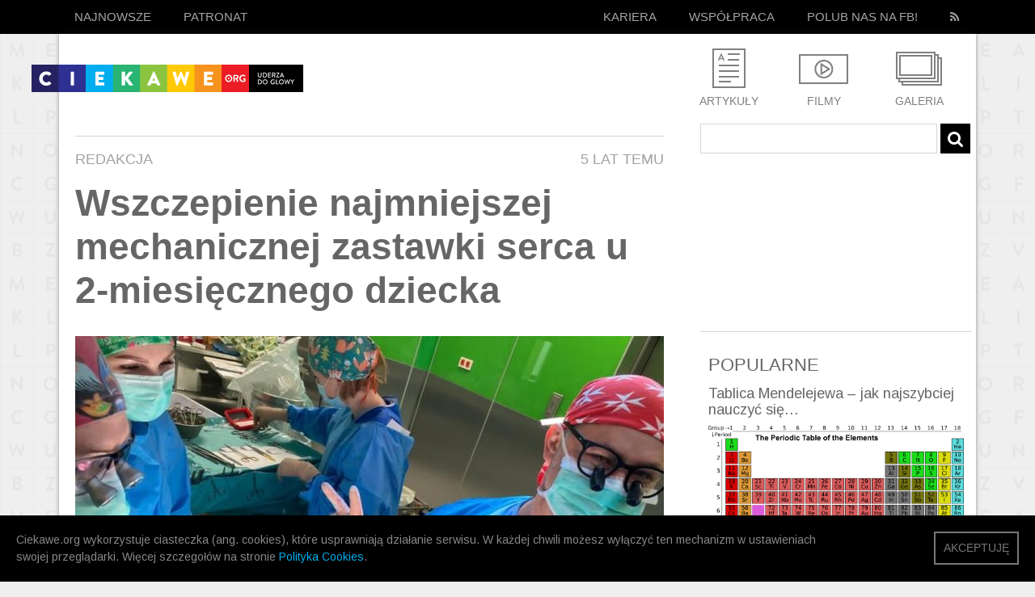

--- FILE ---
content_type: text/html; charset=UTF-8
request_url: https://ciekawe.org/2021/04/14/wszczepienie-najmniejszej-mechanicznej-zastawki-serca-u-2-miesiecznego-dziecka/
body_size: 17798
content:
<!DOCTYPE html>
<html xmlns="http://www.w3.org/1999/xhtml" lang="en-US" xmlns:fb="http://www.facebook.com/2008/fbml">
  <head>
<meta property="fb:pages" content="609569632487971" />
    <title>Wszczepienie najmniejszej mechanicznej zastawki serca u 2-miesięcznego dziecka - ciekawe.org - ciekawe.org</title>
    <meta name="viewport" content="width=device-width, initial-scale=1.0">
    <meta name="description" content="Ciekawe.org to serwis popularnonaukowy. Staramy się szerzyć wiedzę w sposób zabawny i przystępny. Stawiamy na inteligentną, wartościową rozrywkę. Tu nie grozi Wam nuda, tu wiedza może uderzyć do głowy! Zapraszamy!">
    <meta charset="utf-8" />
    <meta property="fb:app_id" content="750097218407390" />  
    <meta property="fb:admins" content="839497467" />
	  
	  <meta name='mylead-verification' content='14444a4ea1b1602dada8069d1f5675f7' />

<!-- Facebook Pixel Code -->
<script>
  !function(f,b,e,v,n,t,s)
  {if(f.fbq)return;n=f.fbq=function(){n.callMethod?
  n.callMethod.apply(n,arguments):n.queue.push(arguments)};
  if(!f._fbq)f._fbq=n;n.push=n;n.loaded=!0;n.version='2.0';
  n.queue=[];t=b.createElement(e);t.async=!0;
  t.src=v;s=b.getElementsByTagName(e)[0];
  s.parentNode.insertBefore(t,s)}(window, document,'script',
  'https://connect.facebook.net/en_US/fbevents.js');
  fbq('init', '1069993666468699');
  fbq('track', 'PageView');
</script>
<noscript><img height="1" width="1" style="display:none"
  src="https://www.facebook.com/tr?id=1069993666468699&ev=PageView&noscript=1"
/></noscript>
<!-- End Facebook Pixel Code -->


<!-- Google Tag Manager -->
<script>(function(w,d,s,l,i){w[l]=w[l]||[];w[l].push({'gtm.start':
new Date().getTime(),event:'gtm.js'});var f=d.getElementsByTagName(s)[0],
j=d.createElement(s),dl=l!='dataLayer'?'&l='+l:'';j.async=true;j.src=
'https://www.googletagmanager.com/gtm.js?id='+i+dl;f.parentNode.insertBefore(j,f);
})(window,document,'script','dataLayer','GTM-T742NQH');</script>
<!-- End Google Tag Manager -->

    <link href='https://fonts.googleapis.com/css?family=Source+Sans+Pro:400,600' rel='stylesheet' type='text/css'>
<link href='https://fonts.googleapis.com/css?family=Open+Sans&subset=latin-ext,latin' rel='stylesheet' type='text/css'>
<link href='https://fonts.googleapis.com/css?family=Arimo:400,700&subset=latin,latin-ext' rel='stylesheet' type='text/css'> 
<link rel="stylesheet" href="https://ciekawe.org/wp-content/themes/ciekawe-custom2/font-awesome.min.css" type="text/css" media="all" />
    <link rel="stylesheet" type="text/css" media="all" href="https://ciekawe.org/wp-content/themes/ciekawe-custom2/style.css" />
    <link rel="stylesheet" href="https://ciekawe.org/wp-content/themes/ciekawe-custom2/responsive.css" type="text/css" media="all" />
    <link rel="stylesheet" href="https://ciekawe.org/wp-content/themes/ciekawe-custom2/shifter.css" type="text/css" media="all" />

    <link rel="icon" type="image/ico" href="https://ciekawe.org/wp-content/themes/ciekawe-custom2/images/favicon.ico" />
    
    <meta name='robots' content='index, follow, max-image-preview:large, max-snippet:-1, max-video-preview:-1' />
	<style>img:is([sizes="auto" i], [sizes^="auto," i]) { contain-intrinsic-size: 3000px 1500px }</style>
	
	<!-- This site is optimized with the Yoast SEO plugin v26.1.1 - https://yoast.com/wordpress/plugins/seo/ -->
	<meta name="description" content="Zespół Kliniki Kardiochirurgii i Chirurgii Ogólnej Dzieci UCK WUM przeprowadził operację wszczepienia najmniejszej mechanicznej zastawki serca u 2-miesięcznego dziecka." />
	<link rel="canonical" href="https://ciekawe.org/2021/04/14/wszczepienie-najmniejszej-mechanicznej-zastawki-serca-u-2-miesiecznego-dziecka/" />
	<meta property="og:locale" content="pl_PL" />
	<meta property="og:type" content="article" />
	<meta property="og:title" content="Wszczepienie najmniejszej mechanicznej zastawki serca u 2-miesięcznego dziecka - ciekawe.org" />
	<meta property="og:description" content="Zespół Kliniki Kardiochirurgii i Chirurgii Ogólnej Dzieci UCK WUM przeprowadził operację wszczepienia najmniejszej mechanicznej zastawki serca u 2-miesięcznego dziecka." />
	<meta property="og:url" content="https://ciekawe.org/2021/04/14/wszczepienie-najmniejszej-mechanicznej-zastawki-serca-u-2-miesiecznego-dziecka/" />
	<meta property="og:site_name" content="ciekawe.org" />
	<meta property="article:published_time" content="2021-04-14T20:23:14+00:00" />
	<meta property="og:image" content="https://ciekawe.org/wp-content/uploads/2021/04/1.jpg" />
	<meta property="og:image:width" content="960" />
	<meta property="og:image:height" content="720" />
	<meta property="og:image:type" content="image/jpeg" />
	<meta name="author" content="Redakcja" />
	<meta name="twitter:card" content="summary_large_image" />
	<meta name="twitter:label1" content="Napisane przez" />
	<meta name="twitter:data1" content="Redakcja" />
	<meta name="twitter:label2" content="Szacowany czas czytania" />
	<meta name="twitter:data2" content="2 minuty" />
	<script type="application/ld+json" class="yoast-schema-graph">{"@context":"https://schema.org","@graph":[{"@type":"WebPage","@id":"https://ciekawe.org/2021/04/14/wszczepienie-najmniejszej-mechanicznej-zastawki-serca-u-2-miesiecznego-dziecka/","url":"https://ciekawe.org/2021/04/14/wszczepienie-najmniejszej-mechanicznej-zastawki-serca-u-2-miesiecznego-dziecka/","name":"Wszczepienie najmniejszej mechanicznej zastawki serca u 2-miesięcznego dziecka - ciekawe.org","isPartOf":{"@id":"https://ciekawe.org/#website"},"primaryImageOfPage":{"@id":"https://ciekawe.org/2021/04/14/wszczepienie-najmniejszej-mechanicznej-zastawki-serca-u-2-miesiecznego-dziecka/#primaryimage"},"image":{"@id":"https://ciekawe.org/2021/04/14/wszczepienie-najmniejszej-mechanicznej-zastawki-serca-u-2-miesiecznego-dziecka/#primaryimage"},"thumbnailUrl":"https://ciekawe.org/wp-content/uploads/2021/04/1.jpg","datePublished":"2021-04-14T20:23:14+00:00","author":{"@id":"https://ciekawe.org/#/schema/person/078beefebdc67d2979cbd21959fbc6eb"},"description":"Zespół Kliniki Kardiochirurgii i Chirurgii Ogólnej Dzieci UCK WUM przeprowadził operację wszczepienia najmniejszej mechanicznej zastawki serca u 2-miesięcznego dziecka.","breadcrumb":{"@id":"https://ciekawe.org/2021/04/14/wszczepienie-najmniejszej-mechanicznej-zastawki-serca-u-2-miesiecznego-dziecka/#breadcrumb"},"inLanguage":"pl-PL","potentialAction":[{"@type":"ReadAction","target":["https://ciekawe.org/2021/04/14/wszczepienie-najmniejszej-mechanicznej-zastawki-serca-u-2-miesiecznego-dziecka/"]}]},{"@type":"ImageObject","inLanguage":"pl-PL","@id":"https://ciekawe.org/2021/04/14/wszczepienie-najmniejszej-mechanicznej-zastawki-serca-u-2-miesiecznego-dziecka/#primaryimage","url":"https://ciekawe.org/wp-content/uploads/2021/04/1.jpg","contentUrl":"https://ciekawe.org/wp-content/uploads/2021/04/1.jpg","width":960,"height":720,"caption":"zastawka serca"},{"@type":"BreadcrumbList","@id":"https://ciekawe.org/2021/04/14/wszczepienie-najmniejszej-mechanicznej-zastawki-serca-u-2-miesiecznego-dziecka/#breadcrumb","itemListElement":[{"@type":"ListItem","position":1,"name":"Strona główna","item":"https://ciekawe.org/"},{"@type":"ListItem","position":2,"name":"Wszczepienie najmniejszej mechanicznej zastawki serca u 2-miesięcznego dziecka"}]},{"@type":"WebSite","@id":"https://ciekawe.org/#website","url":"https://ciekawe.org/","name":"ciekawe.org","description":"Uderza do głowy!","potentialAction":[{"@type":"SearchAction","target":{"@type":"EntryPoint","urlTemplate":"https://ciekawe.org/?s={search_term_string}"},"query-input":{"@type":"PropertyValueSpecification","valueRequired":true,"valueName":"search_term_string"}}],"inLanguage":"pl-PL"},{"@type":"Person","@id":"https://ciekawe.org/#/schema/person/078beefebdc67d2979cbd21959fbc6eb","name":"Redakcja","image":{"@type":"ImageObject","inLanguage":"pl-PL","@id":"https://ciekawe.org/#/schema/person/image/","url":"https://secure.gravatar.com/avatar/d13ff5411328efbdb625fd7360d96f7d6260336678f03043d6468617b8a97092?s=96&d=mm&r=g","contentUrl":"https://secure.gravatar.com/avatar/d13ff5411328efbdb625fd7360d96f7d6260336678f03043d6468617b8a97092?s=96&d=mm&r=g","caption":"Redakcja"},"url":"https://ciekawe.org/author/redakcja/"}]}</script>
	<!-- / Yoast SEO plugin. -->


<link rel='dns-prefetch' href='//www.googletagmanager.com' />
<link rel='dns-prefetch' href='//pagead2.googlesyndication.com' />
<link rel="alternate" type="application/rss+xml" title="ciekawe.org &raquo; Kanał z wpisami" href="https://ciekawe.org/feed/" />
<script type="text/javascript">
/* <![CDATA[ */
window._wpemojiSettings = {"baseUrl":"https:\/\/s.w.org\/images\/core\/emoji\/16.0.1\/72x72\/","ext":".png","svgUrl":"https:\/\/s.w.org\/images\/core\/emoji\/16.0.1\/svg\/","svgExt":".svg","source":{"concatemoji":"https:\/\/ciekawe.org\/wp-includes\/js\/wp-emoji-release.min.js?ver=6.8.3"}};
/*! This file is auto-generated */
!function(s,n){var o,i,e;function c(e){try{var t={supportTests:e,timestamp:(new Date).valueOf()};sessionStorage.setItem(o,JSON.stringify(t))}catch(e){}}function p(e,t,n){e.clearRect(0,0,e.canvas.width,e.canvas.height),e.fillText(t,0,0);var t=new Uint32Array(e.getImageData(0,0,e.canvas.width,e.canvas.height).data),a=(e.clearRect(0,0,e.canvas.width,e.canvas.height),e.fillText(n,0,0),new Uint32Array(e.getImageData(0,0,e.canvas.width,e.canvas.height).data));return t.every(function(e,t){return e===a[t]})}function u(e,t){e.clearRect(0,0,e.canvas.width,e.canvas.height),e.fillText(t,0,0);for(var n=e.getImageData(16,16,1,1),a=0;a<n.data.length;a++)if(0!==n.data[a])return!1;return!0}function f(e,t,n,a){switch(t){case"flag":return n(e,"\ud83c\udff3\ufe0f\u200d\u26a7\ufe0f","\ud83c\udff3\ufe0f\u200b\u26a7\ufe0f")?!1:!n(e,"\ud83c\udde8\ud83c\uddf6","\ud83c\udde8\u200b\ud83c\uddf6")&&!n(e,"\ud83c\udff4\udb40\udc67\udb40\udc62\udb40\udc65\udb40\udc6e\udb40\udc67\udb40\udc7f","\ud83c\udff4\u200b\udb40\udc67\u200b\udb40\udc62\u200b\udb40\udc65\u200b\udb40\udc6e\u200b\udb40\udc67\u200b\udb40\udc7f");case"emoji":return!a(e,"\ud83e\udedf")}return!1}function g(e,t,n,a){var r="undefined"!=typeof WorkerGlobalScope&&self instanceof WorkerGlobalScope?new OffscreenCanvas(300,150):s.createElement("canvas"),o=r.getContext("2d",{willReadFrequently:!0}),i=(o.textBaseline="top",o.font="600 32px Arial",{});return e.forEach(function(e){i[e]=t(o,e,n,a)}),i}function t(e){var t=s.createElement("script");t.src=e,t.defer=!0,s.head.appendChild(t)}"undefined"!=typeof Promise&&(o="wpEmojiSettingsSupports",i=["flag","emoji"],n.supports={everything:!0,everythingExceptFlag:!0},e=new Promise(function(e){s.addEventListener("DOMContentLoaded",e,{once:!0})}),new Promise(function(t){var n=function(){try{var e=JSON.parse(sessionStorage.getItem(o));if("object"==typeof e&&"number"==typeof e.timestamp&&(new Date).valueOf()<e.timestamp+604800&&"object"==typeof e.supportTests)return e.supportTests}catch(e){}return null}();if(!n){if("undefined"!=typeof Worker&&"undefined"!=typeof OffscreenCanvas&&"undefined"!=typeof URL&&URL.createObjectURL&&"undefined"!=typeof Blob)try{var e="postMessage("+g.toString()+"("+[JSON.stringify(i),f.toString(),p.toString(),u.toString()].join(",")+"));",a=new Blob([e],{type:"text/javascript"}),r=new Worker(URL.createObjectURL(a),{name:"wpTestEmojiSupports"});return void(r.onmessage=function(e){c(n=e.data),r.terminate(),t(n)})}catch(e){}c(n=g(i,f,p,u))}t(n)}).then(function(e){for(var t in e)n.supports[t]=e[t],n.supports.everything=n.supports.everything&&n.supports[t],"flag"!==t&&(n.supports.everythingExceptFlag=n.supports.everythingExceptFlag&&n.supports[t]);n.supports.everythingExceptFlag=n.supports.everythingExceptFlag&&!n.supports.flag,n.DOMReady=!1,n.readyCallback=function(){n.DOMReady=!0}}).then(function(){return e}).then(function(){var e;n.supports.everything||(n.readyCallback(),(e=n.source||{}).concatemoji?t(e.concatemoji):e.wpemoji&&e.twemoji&&(t(e.twemoji),t(e.wpemoji)))}))}((window,document),window._wpemojiSettings);
/* ]]> */
</script>
<style id='wp-emoji-styles-inline-css' type='text/css'>

	img.wp-smiley, img.emoji {
		display: inline !important;
		border: none !important;
		box-shadow: none !important;
		height: 1em !important;
		width: 1em !important;
		margin: 0 0.07em !important;
		vertical-align: -0.1em !important;
		background: none !important;
		padding: 0 !important;
	}
</style>
<link rel='stylesheet' id='wp-block-library-css' href='https://ciekawe.org/wp-includes/css/dist/block-library/style.min.css?ver=6.8.3' type='text/css' media='all' />
<style id='classic-theme-styles-inline-css' type='text/css'>
/*! This file is auto-generated */
.wp-block-button__link{color:#fff;background-color:#32373c;border-radius:9999px;box-shadow:none;text-decoration:none;padding:calc(.667em + 2px) calc(1.333em + 2px);font-size:1.125em}.wp-block-file__button{background:#32373c;color:#fff;text-decoration:none}
</style>
<style id='global-styles-inline-css' type='text/css'>
:root{--wp--preset--aspect-ratio--square: 1;--wp--preset--aspect-ratio--4-3: 4/3;--wp--preset--aspect-ratio--3-4: 3/4;--wp--preset--aspect-ratio--3-2: 3/2;--wp--preset--aspect-ratio--2-3: 2/3;--wp--preset--aspect-ratio--16-9: 16/9;--wp--preset--aspect-ratio--9-16: 9/16;--wp--preset--color--black: #000000;--wp--preset--color--cyan-bluish-gray: #abb8c3;--wp--preset--color--white: #ffffff;--wp--preset--color--pale-pink: #f78da7;--wp--preset--color--vivid-red: #cf2e2e;--wp--preset--color--luminous-vivid-orange: #ff6900;--wp--preset--color--luminous-vivid-amber: #fcb900;--wp--preset--color--light-green-cyan: #7bdcb5;--wp--preset--color--vivid-green-cyan: #00d084;--wp--preset--color--pale-cyan-blue: #8ed1fc;--wp--preset--color--vivid-cyan-blue: #0693e3;--wp--preset--color--vivid-purple: #9b51e0;--wp--preset--gradient--vivid-cyan-blue-to-vivid-purple: linear-gradient(135deg,rgba(6,147,227,1) 0%,rgb(155,81,224) 100%);--wp--preset--gradient--light-green-cyan-to-vivid-green-cyan: linear-gradient(135deg,rgb(122,220,180) 0%,rgb(0,208,130) 100%);--wp--preset--gradient--luminous-vivid-amber-to-luminous-vivid-orange: linear-gradient(135deg,rgba(252,185,0,1) 0%,rgba(255,105,0,1) 100%);--wp--preset--gradient--luminous-vivid-orange-to-vivid-red: linear-gradient(135deg,rgba(255,105,0,1) 0%,rgb(207,46,46) 100%);--wp--preset--gradient--very-light-gray-to-cyan-bluish-gray: linear-gradient(135deg,rgb(238,238,238) 0%,rgb(169,184,195) 100%);--wp--preset--gradient--cool-to-warm-spectrum: linear-gradient(135deg,rgb(74,234,220) 0%,rgb(151,120,209) 20%,rgb(207,42,186) 40%,rgb(238,44,130) 60%,rgb(251,105,98) 80%,rgb(254,248,76) 100%);--wp--preset--gradient--blush-light-purple: linear-gradient(135deg,rgb(255,206,236) 0%,rgb(152,150,240) 100%);--wp--preset--gradient--blush-bordeaux: linear-gradient(135deg,rgb(254,205,165) 0%,rgb(254,45,45) 50%,rgb(107,0,62) 100%);--wp--preset--gradient--luminous-dusk: linear-gradient(135deg,rgb(255,203,112) 0%,rgb(199,81,192) 50%,rgb(65,88,208) 100%);--wp--preset--gradient--pale-ocean: linear-gradient(135deg,rgb(255,245,203) 0%,rgb(182,227,212) 50%,rgb(51,167,181) 100%);--wp--preset--gradient--electric-grass: linear-gradient(135deg,rgb(202,248,128) 0%,rgb(113,206,126) 100%);--wp--preset--gradient--midnight: linear-gradient(135deg,rgb(2,3,129) 0%,rgb(40,116,252) 100%);--wp--preset--font-size--small: 13px;--wp--preset--font-size--medium: 20px;--wp--preset--font-size--large: 36px;--wp--preset--font-size--x-large: 42px;--wp--preset--spacing--20: 0.44rem;--wp--preset--spacing--30: 0.67rem;--wp--preset--spacing--40: 1rem;--wp--preset--spacing--50: 1.5rem;--wp--preset--spacing--60: 2.25rem;--wp--preset--spacing--70: 3.38rem;--wp--preset--spacing--80: 5.06rem;--wp--preset--shadow--natural: 6px 6px 9px rgba(0, 0, 0, 0.2);--wp--preset--shadow--deep: 12px 12px 50px rgba(0, 0, 0, 0.4);--wp--preset--shadow--sharp: 6px 6px 0px rgba(0, 0, 0, 0.2);--wp--preset--shadow--outlined: 6px 6px 0px -3px rgba(255, 255, 255, 1), 6px 6px rgba(0, 0, 0, 1);--wp--preset--shadow--crisp: 6px 6px 0px rgba(0, 0, 0, 1);}:where(.is-layout-flex){gap: 0.5em;}:where(.is-layout-grid){gap: 0.5em;}body .is-layout-flex{display: flex;}.is-layout-flex{flex-wrap: wrap;align-items: center;}.is-layout-flex > :is(*, div){margin: 0;}body .is-layout-grid{display: grid;}.is-layout-grid > :is(*, div){margin: 0;}:where(.wp-block-columns.is-layout-flex){gap: 2em;}:where(.wp-block-columns.is-layout-grid){gap: 2em;}:where(.wp-block-post-template.is-layout-flex){gap: 1.25em;}:where(.wp-block-post-template.is-layout-grid){gap: 1.25em;}.has-black-color{color: var(--wp--preset--color--black) !important;}.has-cyan-bluish-gray-color{color: var(--wp--preset--color--cyan-bluish-gray) !important;}.has-white-color{color: var(--wp--preset--color--white) !important;}.has-pale-pink-color{color: var(--wp--preset--color--pale-pink) !important;}.has-vivid-red-color{color: var(--wp--preset--color--vivid-red) !important;}.has-luminous-vivid-orange-color{color: var(--wp--preset--color--luminous-vivid-orange) !important;}.has-luminous-vivid-amber-color{color: var(--wp--preset--color--luminous-vivid-amber) !important;}.has-light-green-cyan-color{color: var(--wp--preset--color--light-green-cyan) !important;}.has-vivid-green-cyan-color{color: var(--wp--preset--color--vivid-green-cyan) !important;}.has-pale-cyan-blue-color{color: var(--wp--preset--color--pale-cyan-blue) !important;}.has-vivid-cyan-blue-color{color: var(--wp--preset--color--vivid-cyan-blue) !important;}.has-vivid-purple-color{color: var(--wp--preset--color--vivid-purple) !important;}.has-black-background-color{background-color: var(--wp--preset--color--black) !important;}.has-cyan-bluish-gray-background-color{background-color: var(--wp--preset--color--cyan-bluish-gray) !important;}.has-white-background-color{background-color: var(--wp--preset--color--white) !important;}.has-pale-pink-background-color{background-color: var(--wp--preset--color--pale-pink) !important;}.has-vivid-red-background-color{background-color: var(--wp--preset--color--vivid-red) !important;}.has-luminous-vivid-orange-background-color{background-color: var(--wp--preset--color--luminous-vivid-orange) !important;}.has-luminous-vivid-amber-background-color{background-color: var(--wp--preset--color--luminous-vivid-amber) !important;}.has-light-green-cyan-background-color{background-color: var(--wp--preset--color--light-green-cyan) !important;}.has-vivid-green-cyan-background-color{background-color: var(--wp--preset--color--vivid-green-cyan) !important;}.has-pale-cyan-blue-background-color{background-color: var(--wp--preset--color--pale-cyan-blue) !important;}.has-vivid-cyan-blue-background-color{background-color: var(--wp--preset--color--vivid-cyan-blue) !important;}.has-vivid-purple-background-color{background-color: var(--wp--preset--color--vivid-purple) !important;}.has-black-border-color{border-color: var(--wp--preset--color--black) !important;}.has-cyan-bluish-gray-border-color{border-color: var(--wp--preset--color--cyan-bluish-gray) !important;}.has-white-border-color{border-color: var(--wp--preset--color--white) !important;}.has-pale-pink-border-color{border-color: var(--wp--preset--color--pale-pink) !important;}.has-vivid-red-border-color{border-color: var(--wp--preset--color--vivid-red) !important;}.has-luminous-vivid-orange-border-color{border-color: var(--wp--preset--color--luminous-vivid-orange) !important;}.has-luminous-vivid-amber-border-color{border-color: var(--wp--preset--color--luminous-vivid-amber) !important;}.has-light-green-cyan-border-color{border-color: var(--wp--preset--color--light-green-cyan) !important;}.has-vivid-green-cyan-border-color{border-color: var(--wp--preset--color--vivid-green-cyan) !important;}.has-pale-cyan-blue-border-color{border-color: var(--wp--preset--color--pale-cyan-blue) !important;}.has-vivid-cyan-blue-border-color{border-color: var(--wp--preset--color--vivid-cyan-blue) !important;}.has-vivid-purple-border-color{border-color: var(--wp--preset--color--vivid-purple) !important;}.has-vivid-cyan-blue-to-vivid-purple-gradient-background{background: var(--wp--preset--gradient--vivid-cyan-blue-to-vivid-purple) !important;}.has-light-green-cyan-to-vivid-green-cyan-gradient-background{background: var(--wp--preset--gradient--light-green-cyan-to-vivid-green-cyan) !important;}.has-luminous-vivid-amber-to-luminous-vivid-orange-gradient-background{background: var(--wp--preset--gradient--luminous-vivid-amber-to-luminous-vivid-orange) !important;}.has-luminous-vivid-orange-to-vivid-red-gradient-background{background: var(--wp--preset--gradient--luminous-vivid-orange-to-vivid-red) !important;}.has-very-light-gray-to-cyan-bluish-gray-gradient-background{background: var(--wp--preset--gradient--very-light-gray-to-cyan-bluish-gray) !important;}.has-cool-to-warm-spectrum-gradient-background{background: var(--wp--preset--gradient--cool-to-warm-spectrum) !important;}.has-blush-light-purple-gradient-background{background: var(--wp--preset--gradient--blush-light-purple) !important;}.has-blush-bordeaux-gradient-background{background: var(--wp--preset--gradient--blush-bordeaux) !important;}.has-luminous-dusk-gradient-background{background: var(--wp--preset--gradient--luminous-dusk) !important;}.has-pale-ocean-gradient-background{background: var(--wp--preset--gradient--pale-ocean) !important;}.has-electric-grass-gradient-background{background: var(--wp--preset--gradient--electric-grass) !important;}.has-midnight-gradient-background{background: var(--wp--preset--gradient--midnight) !important;}.has-small-font-size{font-size: var(--wp--preset--font-size--small) !important;}.has-medium-font-size{font-size: var(--wp--preset--font-size--medium) !important;}.has-large-font-size{font-size: var(--wp--preset--font-size--large) !important;}.has-x-large-font-size{font-size: var(--wp--preset--font-size--x-large) !important;}
:where(.wp-block-post-template.is-layout-flex){gap: 1.25em;}:where(.wp-block-post-template.is-layout-grid){gap: 1.25em;}
:where(.wp-block-columns.is-layout-flex){gap: 2em;}:where(.wp-block-columns.is-layout-grid){gap: 2em;}
:root :where(.wp-block-pullquote){font-size: 1.5em;line-height: 1.6;}
</style>
<link rel='stylesheet' id='contact-form-7-css' href='https://ciekawe.org/wp-content/plugins/contact-form-7/includes/css/styles.css?ver=6.1.2' type='text/css' media='all' />
<link rel='stylesheet' id='wp-pagenavi-css' href='https://ciekawe.org/wp-content/plugins/wp-pagenavi/pagenavi-css.css?ver=2.70' type='text/css' media='all' />
<script type="text/javascript" src="https://ciekawe.org/wp-content/plugins/stop-user-enumeration/frontend/js/frontend.js?ver=1.7.5" id="stop-user-enumeration-js" defer="defer" data-wp-strategy="defer"></script>
<script type="text/javascript" src="https://ciekawe.org/wp-includes/js/jquery/jquery.min.js?ver=3.7.1" id="jquery-core-js"></script>
<script type="text/javascript" src="https://ciekawe.org/wp-includes/js/jquery/jquery-migrate.min.js?ver=3.4.1" id="jquery-migrate-js"></script>
<script type="text/javascript" id="tptn_tracker-js-extra">
/* <![CDATA[ */
var ajax_tptn_tracker = {"ajax_url":"https:\/\/ciekawe.org\/wp-admin\/admin-ajax.php","top_ten_nonce":"a1e879fda8","top_ten_id":"36259","top_ten_blog_id":"1","activate_counter":"11","tptn_rnd":"449115693"};
/* ]]> */
</script>
<script type="text/javascript" src="https://ciekawe.org/wp-content/plugins/top-10/includes/js/top-10-tracker.js?ver=6.8.3" id="tptn_tracker-js"></script>
<link rel="https://api.w.org/" href="https://ciekawe.org/wp-json/" /><link rel="alternate" title="JSON" type="application/json" href="https://ciekawe.org/wp-json/wp/v2/posts/36259" /><link rel="EditURI" type="application/rsd+xml" title="RSD" href="https://ciekawe.org/xmlrpc.php?rsd" />
<link rel='shortlink' href='https://ciekawe.org/?p=36259' />
<link rel="alternate" title="oEmbed (JSON)" type="application/json+oembed" href="https://ciekawe.org/wp-json/oembed/1.0/embed?url=https%3A%2F%2Fciekawe.org%2F2021%2F04%2F14%2Fwszczepienie-najmniejszej-mechanicznej-zastawki-serca-u-2-miesiecznego-dziecka%2F" />
<link rel="alternate" title="oEmbed (XML)" type="text/xml+oembed" href="https://ciekawe.org/wp-json/oembed/1.0/embed?url=https%3A%2F%2Fciekawe.org%2F2021%2F04%2F14%2Fwszczepienie-najmniejszej-mechanicznej-zastawki-serca-u-2-miesiecznego-dziecka%2F&#038;format=xml" />
<meta name="generator" content="Site Kit by Google 1.163.0" />
<!-- Znaczniki meta Google AdSense dodane przez Site Kit -->
<meta name="google-adsense-platform-account" content="ca-host-pub-2644536267352236">
<meta name="google-adsense-platform-domain" content="sitekit.withgoogle.com">
<!-- Zakończ dodawanie meta znaczników Google AdSense przez Site Kit -->
      <meta name="onesignal" content="wordpress-plugin"/>
            <script>

      window.OneSignalDeferred = window.OneSignalDeferred || [];

      OneSignalDeferred.push(function(OneSignal) {
        var oneSignal_options = {};
        window._oneSignalInitOptions = oneSignal_options;

        oneSignal_options['serviceWorkerParam'] = { scope: '/' };
oneSignal_options['serviceWorkerPath'] = 'OneSignalSDKWorker.js.php';

        OneSignal.Notifications.setDefaultUrl("https://ciekawe.org");

        oneSignal_options['wordpress'] = true;
oneSignal_options['appId'] = 'b51e1ec6-4a6f-4004-8d7c-0accccbc24a8';
oneSignal_options['allowLocalhostAsSecureOrigin'] = true;
oneSignal_options['welcomeNotification'] = { };
oneSignal_options['welcomeNotification']['title'] = "";
oneSignal_options['welcomeNotification']['message'] = "Dziękujemy za zapisanie się! :)";
oneSignal_options['path'] = "https://ciekawe.org/wp-content/plugins/onesignal-free-web-push-notifications/sdk_files/";
oneSignal_options['safari_web_id'] = "web.onesignal.auto.64337d6b-67cd-4296-b41c-d41bc6b4a874";
oneSignal_options['persistNotification'] = false;
oneSignal_options['promptOptions'] = { };
oneSignal_options['promptOptions']['actionMessage'] = "chciałoby powiadamiać Cię o nowościach i ciekawostkach";
oneSignal_options['promptOptions']['exampleNotificationTitleDesktop'] = "To jest przykładowe powiadomienie";
oneSignal_options['promptOptions']['exampleNotificationMessageDesktop'] = "Powiadomienia będą pojawiały się na Twoim komputerze";
oneSignal_options['promptOptions']['exampleNotificationTitleMobile'] = "To jest przykładowe powiadomienie";
oneSignal_options['promptOptions']['exampleNotificationMessageMobile'] = "Powiadomienia będą pojawiały się na Twoim urządzeniu";
oneSignal_options['promptOptions']['exampleNotificationCaption'] = "(możesz wypisać się w dowolnej chwili)";
oneSignal_options['promptOptions']['acceptButtonText'] = "KONTYNUUJ";
oneSignal_options['promptOptions']['cancelButtonText'] = "NIE, DZIĘKUJĘ";
oneSignal_options['promptOptions']['siteName'] = "https://ciekawe.org/";
oneSignal_options['promptOptions']['autoAcceptTitle'] = "Zgoda!";
oneSignal_options['notifyButton'] = { };
oneSignal_options['notifyButton']['enable'] = true;
oneSignal_options['notifyButton']['position'] = 'bottom-right';
oneSignal_options['notifyButton']['theme'] = 'default';
oneSignal_options['notifyButton']['size'] = 'medium';
oneSignal_options['notifyButton']['showCredit'] = true;
oneSignal_options['notifyButton']['text'] = {};
oneSignal_options['notifyButton']['text']['tip.state.unsubscribed'] = 'Zapisz się do powiadomień';
oneSignal_options['notifyButton']['text']['tip.state.subscribed'] = 'Będziesz teraz otrzymywać nasze powiadomienia :)';
oneSignal_options['notifyButton']['text']['tip.state.blocked'] = 'Nasze powiadomienia zostały zablokowane :(';
oneSignal_options['notifyButton']['text']['message.action.subscribed'] = 'Dziękujemy za zapisanie się! :)';
oneSignal_options['notifyButton']['text']['message.action.resubscribed'] = 'Będziesz teraz otrzymywać nasze powiadomienia :)';
oneSignal_options['notifyButton']['text']['message.action.unsubscribed'] = 'Już nie będziesz otrzymywać naszych powiadomień :(';
oneSignal_options['notifyButton']['text']['dialog.main.title'] = 'Ustawienia powiadomień';
oneSignal_options['notifyButton']['text']['dialog.main.button.subscribe'] = 'ZAPISZ SIĘ';
oneSignal_options['notifyButton']['text']['dialog.main.button.unsubscribe'] = 'WYPISZ SIĘ';
oneSignal_options['notifyButton']['text']['dialog.blocked.title'] = 'Odblokuj powiadomienia';
oneSignal_options['notifyButton']['text']['dialog.blocked.message'] = 'Postępuj zgodnie z instrukcjami';
              OneSignal.init(window._oneSignalInitOptions);
                    });

      function documentInitOneSignal() {
        var oneSignal_elements = document.getElementsByClassName("OneSignal-prompt");

        var oneSignalLinkClickHandler = function(event) { OneSignal.Notifications.requestPermission(); event.preventDefault(); };        for(var i = 0; i < oneSignal_elements.length; i++)
          oneSignal_elements[i].addEventListener('click', oneSignalLinkClickHandler, false);
      }

      if (document.readyState === 'complete') {
           documentInitOneSignal();
      }
      else {
           window.addEventListener("load", function(event){
               documentInitOneSignal();
          });
      }
    </script>

<!-- Fragment Google AdSense dodany przez Site Kit -->
<script type="text/javascript" async="async" src="https://pagead2.googlesyndication.com/pagead/js/adsbygoogle.js?client=ca-pub-5371252931544438&amp;host=ca-host-pub-2644536267352236" crossorigin="anonymous"></script>

<!-- Zakończ fragment Google AdSense dodany przez Site Kit -->
		<style type="text/css" id="wp-custom-css">
			.wp-pagenavi {
	display: none;
}		</style>
		     
        <!-- Scripts -->
    <script type="text/javascript" src="https://ciekawe.org/wp-content/themes/ciekawe-custom2/scripts/jquery-1.9.1.min.js"></script>
    <script type="text/javascript" src="https://ciekawe.org/wp-content/themes/ciekawe-custom2/scripts/modernizr.js"></script>
    <script type="text/javascript" src="https://ciekawe.org/wp-content/themes/ciekawe-custom2/scripts/shifter.js"></script>
    
<script type="text/javascript" src="https://ciekawe.org/wp-content/themes/ciekawe-custom2/scripts/master.js"></script>
<script src="//connect.facebook.net/pl_PL/all.js#xfbml=1&version=v2.3&appId=750097218407390" async></script>



<script async custom-element="amp-auto-ads" src="https://cdn.ampproject.org/v0/amp-auto-ads-0.1.js"></script>

<!-- Google tag (gtag.js) -->
<script async src="https://www.googletagmanager.com/gtag/js?id=G-4RNNQ5RG2N"></script>
<script>
  window.dataLayer = window.dataLayer || [];
  function gtag(){dataLayer.push(arguments);}
  gtag('js', new Date());

  gtag('config', 'G-4RNNQ5RG2N');
</script>

  </head>
  <body data-rsssl=1 class="shifter">
	  
	  <amp-auto-ads type="adsense"
              data-ad-client="ca-pub-5371252931544438">
</amp-auto-ads>

<!-- Google Tag Manager (noscript) -->
<noscript><iframe src="https://www.googletagmanager.com/ns.html?id=GTM-T742NQH"
height="0" width="0" style="display:none;visibility:hidden"></iframe></noscript>
<!-- End Google Tag Manager (noscript) -->

<div id="fb-root"></div>
<script>(function(d, s, id) {
  var js, fjs = d.getElementsByTagName(s)[0];
  if (d.getElementById(id)) return;
  js = d.createElement(s); js.id = id;
  js.src = "//connect.facebook.net/en_GB/sdk.js#xfbml=1&version=v2.7&appId=750097218407390";
  fjs.parentNode.insertBefore(js, fjs);
}(document, 'script', 'facebook-jssdk'));</script>

    <div class="page-wrap">
      <header>
        <nav>
          <div class="menu grid">
            <a href="https://ciekawe.org" title="ciekawe.org" class="logo">
                <img src="https://ciekawe.org/wp-content/themes/ciekawe-custom2/images/logo.png" alt="ciekawe.org"/>
            </a>
            <ul class="menu-home">
              <li><a href="https://ciekawe.org"><span>Najnowsze</span></a></li>
              <!--<li><a href="https://ciekawe.org/popularne/"><span>Popularne</span></a></li>-->
              <!--<li><a href="https://ciekawe.org/losowe/"><span>Losowe</span></a></li>-->
	      <li><a href="https://ciekawe.org/author/patronat/">Patronat</a></li>
            </ul>
            <ul class="menu-social">
	      <li><a href="https://ciekawe.org/kariera/"><span>Kariera</span></a></li>
	      <li><a href="https://ciekawe.org/wspolpraca/"><span>Współpraca</span></a></li>
              <li><a href="https://www.facebook.com/ciekaweorg"><span>Polub nas na FB!</span></a></li>
              <li class="rss"><a href="https://ciekawe.org/feed/" title="RSS"><i class="fa fa-rss"></i></a></li>
            </ul>
            <span class="mobile_handle shifter-handle"></span>
          </div><!-- END .menu -->
        </nav><!-- END nav -->
      </header> <!-- END header -->
      <div class="shifter-page">
<section>
      <div class="main grid">
          <div class="header designers-twelve">
            <div class="four">
              <a href="https://ciekawe.org" title="ciekawe.org" class="logo">
                <img src="https://ciekawe.org/wp-content/themes/ciekawe-custom2/images/logo.png" alt="ciekawe.org"/>
              </a>
            </div>
			<div class="rhs-box four related-links">
                <ul>
                 <li class="category-article"><a href="https://ciekawe.org/category/artykuly/" title="Artykuły">Artykuły</a></li>
                 <li class="category-movie"><a href="https://ciekawe.org/category/filmy/" title="Filmy">Filmy</a></li>
                 <li class="category-gallery"><a href="https://ciekawe.org/category/galeria/" title="Galeria">Galeria</a></li>
                </ul>
            </div>
            <div class="eight" id="top-advert"></div>
  </div>
          <div class="main-content designers-twelve">
          <div class="designers-eight scrollcontent">
            <div class="content noborder">
              <div class="info">
                  <span class="post_author left"><a href="https://ciekawe.org/author/redakcja/" title="Wpisy od Redakcja" rel="author">Redakcja</a></span>  <span class="datetime right">5 lat temu</span>

              </div>
                                  <h2 class="main-title light-font">Wszczepienie najmniejszej mechanicznej zastawki serca u 2-miesięcznego dziecka</h2> 
                    <div class="nav-bar top-nav-bar">
                      
    <div class="social-btn">
            <fb:like href="https://ciekawe.org/2021/04/14/wszczepienie-najmniejszej-mechanicznej-zastawki-serca-u-2-miesiecznego-dziecka/" show_faces="false" layout="button"></fb:like>
                        <fb:share-button layout="button_count" href="https://ciekawe.org/2021/04/14/wszczepienie-najmniejszej-mechanicznej-zastawki-serca-u-2-miesiecznego-dziecka/"></fb:share-button>
              <!--           <script language="javascript">
            // wykopywarka wersja kompaktowa (100x20)
            var wykop_url='https://ciekawe.org/2021/04/14/wszczepienie-najmniejszej-mechanicznej-zastawki-serca-u-2-miesiecznego-dziecka/';
            var wykop_title=('Wszczepienie+najmniejszej+mechanicznej+zastawki+serca+u+2-miesi%C4%99cznego+dziecka');
            var wykop_desc='Zesp%C3%B3%C5%82+Kliniki+Kardiochirurgii+i+Chirurgii+Og%C3%B3lnej+Dzieci+UCK+WUM+przeprowadzi%C5%82+operacj%C4%99+wszczepienia+najmniejszej+mechanicznej+zastawki+serca+u+2-miesi%C4%99cznego+dziecka.';
            var widget_bg='FFFFFF';
            var widget_type='compact2';
            var widget_bold=true; // pogrubienie napisu Wykop - domyślnie true
            var widget_url='http://www.wykop.pl/dataprovider/diggerwidget/?url='+encodeURIComponent(wykop_url)+'&title='+(wykop_title)+'&desc='+(wykop_desc)+'&bg='+(widget_bg)+'&type='+(widget_type)+'&bold='+(widget_bold);
            document.write('<div class="social-wykop"><iframe src="'+widget_url+'" style="border:none;width:100px;height:20px;overflow:hidden;margin:0;padding:0;" frameborder="0" border="0"></iframe></div>');
            </script> -->

    </div>
                      </div>
                   
                  <p><img fetchpriority="high" decoding="async" class="alignnone size-medium wp-image-36261" src="https://ciekawe.org/wp-content/uploads/2021/04/1-728x546.jpg" alt="" width="728" height="546" srcset="https://ciekawe.org/wp-content/uploads/2021/04/1-728x546.jpg 728w, https://ciekawe.org/wp-content/uploads/2021/04/1-768x576.jpg 768w, https://ciekawe.org/wp-content/uploads/2021/04/1.jpg 960w" sizes="(max-width: 728px) 100vw, 728px" /></p>
<p><strong>31 marca br. zespół Kliniki Kardiochirurgii i Chirurgii Ogólnej Dzieci UCK WUM, kierowanej przez prof. dr. hab. med. Macieja Karolczaka, przeprowadził operację wszczepienia najmniejszej mechanicznej zastawki serca u 2-miesięcznego dziecka.</strong></p>
<p>Niemowlę urodziło się z wrodzoną wadą serca pod postacią wspólnego kanału przedsionkowo-komorowego oraz z nieprawidłowym aparatem podzastawkowym (postać spadochronowa). Pacjentkę poddano złożonej korekcji wewnątrzsercowej, która ze względu na nasilone zaburzenia morfologii zastawek nie przyniosła oczekiwanego efektu funkcjonalnego. W kolejnych dobach pooperacyjnych dziecko rozwinęło ciężką niewydolność serca i zostało zakwalifikowane do operacji wszczepienia mechanicznej zastawki serca, ze wskazań życiowych.</p>
<p><img decoding="async" class="alignnone wp-image-36260 size-medium" src="https://ciekawe.org/wp-content/uploads/2021/04/3-728x971.jpg" alt="zastawka serca" width="728" height="971" srcset="https://ciekawe.org/wp-content/uploads/2021/04/3-728x971.jpg 728w, https://ciekawe.org/wp-content/uploads/2021/04/3-1134x1512.jpg 1134w, https://ciekawe.org/wp-content/uploads/2021/04/3-768x1024.jpg 768w, https://ciekawe.org/wp-content/uploads/2021/04/3-1152x1536.jpg 1152w, https://ciekawe.org/wp-content/uploads/2021/04/3.jpg 1200w" sizes="(max-width: 728px) 100vw, 728px" /></p>
<p>Użyto najmniejszej, dostępnej od niedawna na świecie, zastawki Abott’s Masters (St. Jude) HP 15 mm specjalnie sprowadzonej na potrzeby operacji. W dniu operacji dziecko ważyło 3,8 kg. Operacje wymiany zastawki mitralnej u pacjentów poniżej 1 roku życia należą do niezwykłej rzadkości, a w przypadku masy pacjenta poniżej 4 kg można śmiało mówić o jednym z najmniejszych na świecie.<br />
Operacja przebiegła bez powikłań, a funkcja serca z każdym dniem ulegała poprawie. Obecnie niemowlę przebywa w Klinice Kardiochirurgii i Chirurgii Ogólnej Dzieci UCK WUM, w stanie ogólnym dobrym, na oddechu własnym.</p>
<p>Głównym operatorem i osobą kierującą zespołem był dr n. med. Michał Buczyński. W procesie diagnostycznym i terapeutycznym brali udział ponadto: dr Michał Zawadzki, Paulina Kopacz, dr Wojciech Mądry i  dr Jacek Kuźma – z Kliniki Kardiochirurgii, dr Monika Sobieraj – anestezjolog oraz zespół pielęgniarek i perfuzji bloku operacyjnego Dziecięcego Szpitala Klinicznego UCK WUM.</p>
<p>&nbsp;</p>
              
                              <div class="nav-bar" id="bottom-nav-bar">
                  <a href="http://www.facebook.com/sharer/sharer.php?u=https://ciekawe.org/2021/04/14/wszczepienie-najmniejszej-mechanicznej-zastawki-serca-u-2-miesiecznego-dziecka/" class="left share-facebook-btn" ><i class="fa fa-facebook"></i>Udostępnij na Facebooku</a>
                  
    <div class="social-btn">
            <fb:like href="https://ciekawe.org/2021/04/14/wszczepienie-najmniejszej-mechanicznej-zastawki-serca-u-2-miesiecznego-dziecka/" show_faces="false" layout="button"></fb:like>
             <!--           <script language="javascript">
            // wykopywarka wersja kompaktowa (100x20)
            var wykop_url='https://ciekawe.org/2021/04/14/wszczepienie-najmniejszej-mechanicznej-zastawki-serca-u-2-miesiecznego-dziecka/';
            var wykop_title=('Wszczepienie+najmniejszej+mechanicznej+zastawki+serca+u+2-miesi%C4%99cznego+dziecka');
            var wykop_desc='Zesp%C3%B3%C5%82+Kliniki+Kardiochirurgii+i+Chirurgii+Og%C3%B3lnej+Dzieci+UCK+WUM+przeprowadzi%C5%82+operacj%C4%99+wszczepienia+najmniejszej+mechanicznej+zastawki+serca+u+2-miesi%C4%99cznego+dziecka.';
            var widget_bg='FFFFFF';
            var widget_type='compact2';
            var widget_bold=true; // pogrubienie napisu Wykop - domyślnie true
            var widget_url='http://www.wykop.pl/dataprovider/diggerwidget/?url='+encodeURIComponent(wykop_url)+'&title='+(wykop_title)+'&desc='+(wykop_desc)+'&bg='+(widget_bg)+'&type='+(widget_type)+'&bold='+(widget_bold);
            document.write('<div class="social-wykop"><iframe src="'+widget_url+'" style="border:none;width:100px;height:20px;overflow:hidden;margin:0;padding:0;" frameborder="0" border="0"></iframe></div>');
            </script> -->

    </div>
                  </div>
              


<!-- Content Stream Ads -->
<!--<div class="article-adv" id="bottom-post-advert">
	<div data-ns-type="multiPlacement" data-ns-hash="c6e169c00e6e00c4695258824b466457" class="kd_ns_placement">
		<script src="https://emisja.contentstream.pl/aldente/kd_process_function.js" async="async" ></script>
	</div>
</div>-->

<!-- Google Matched content ad -->




</div>



              <div style="margin-top: 100px;" class="fb-comments" data-href="https://ciekawe.org/2021/04/14/wszczepienie-najmniejszej-mechanicznej-zastawki-serca-u-2-miesiecznego-dziecka/" data-numposts="5" data-colorscheme="light" data-width="100%"></div>
            </div>
          </div>
           <div class="four rhs-wrapper">
				<aside class="widget-area" role="complementary">
					<aside id="search-3" class="widget widget_search"><form role="search" method="get" id="searchform" class="searchform" action="https://ciekawe.org/" autocomplete="off">
    <input type="text" name="s" id="search" value="" />
    <button type="submit"><i class="fa fa-search"></i></button>
</form></aside>				</aside><!-- #secondary -->
                            <div style="height:180px;float:left;width:100%" class="fb-wrapper-like-box">
                <div class="fb-page" data-href="https://www.facebook.com/ciekaweorg" data-height="220" data-small-header="true" data-adapt-container-width="true" data-hide-cover="false" data-show-facepile="true" data-show-posts="false"><div class="fb-xfbml-parse-ignore"></div></div>
              </div>
	
		<!--<div style="width: 150px; margin-left: 80px; margin-top: 0px; float: left;">
			<a href="https://ksiegarnia.pwn.pl/" target="_blank"><img src="https://ciekawe.org/wp-content/uploads/2017/05/PWN-logo.jpg" width="150"/></a>	
		</div>-->
		


		<!--<div style="width: 150px; margin-left: 30px; margin-top: 55px; float: left;">
			<a href="https://targifantastyki.pl/" target="_blank"><img src="https://ciekawe.org/wp-content/uploads/2018/03/WTF-logo.jpg" width="150"/></a>	
		</div>-->
			<!--<div style="clear: both"></div> 
	 		<div style="width: 336px; margin-left: 0px; margin-top: 0px;">
			<a href="http://festiwalnauki.edu.pl/" target="_blank"><img src="https://ciekawe.org/wp-content/uploads/2020/09/FN_logo_podstawowe_400x240pix_RGB.png" width="336"/></a>	
		</div>
		
<!--	 		<div style="width: 336px; margin-left: 0px; margin-top: 0px;">
			<a href="http://falkon.co/" target="_blank"><img src="https://ciekawe.org/wp-content/uploads/2019/11/336-x-280-px0.png" width="336"/></a>	
		</div>-->
		

		<!--<div style="margin-top: 20px;">
			<a href="https://smartoholics.com/" target="_blank"><img src="https://ciekawe.org/wp-content/uploads/2018/04/stardust-lady-reklama1b.jpg" width="336"/></a>
		</div>-->




	     		<div id="widget_tptn_pop-3" class="rhs-box bordered widget_widget_tptn_pop"><div class="box-content"><h3>Popularne</h3><div class="tptn_posts_daily  tptn_posts_widget tptn_posts_widget3"><ul><li><a href="https://ciekawe.org/2018/02/21/tablica-mendelejewa-najszybciej-nauczyc-sie-ukladu-okresowego-pierwiastkow/"     class="tptn_link"><span class="tptn_title">Tablica Mendelejewa – jak najszybciej nauczyć się&hellip;</span></a><a href="https://ciekawe.org/2018/02/21/tablica-mendelejewa-najszybciej-nauczyc-sie-ukladu-okresowego-pierwiastkow/"     class="tptn_link"><img src="https://ciekawe.org/wp-content/uploads/2018/02/science-2227606_1920.png" alt="Tablica Mendelejewa – jak najszybciej nauczyć się układu okresowego pierwiastków?" title="Tablica Mendelejewa – jak najszybciej nauczyć się układu okresowego pierwiastków?" width="336" height="336" class="tptn_thumb tptn_featured" /></a></li><li><a href="https://ciekawe.org/2017/08/08/choroba-pieknych-ludzi-czym-jest-zespol-marfana/"     class="tptn_link"><span class="tptn_title">Choroba pięknych ludzi. Czym jest zespół Marfana?</span></a><a href="https://ciekawe.org/2017/08/08/choroba-pieknych-ludzi-czym-jest-zespol-marfana/"     class="tptn_link"><img src="https://ciekawe.org/wp-content/uploads/2017/07/6593833503_34ec3c6a72_b.jpg" alt="Choroba pięknych ludzi. Czym jest zespół Marfana?" title="Choroba pięknych ludzi. Czym jest zespół Marfana?" width="336" height="336" class="tptn_thumb tptn_featured" /></a></li><li><a href="https://ciekawe.org/2016/06/18/geometria-roslin-ciag-fibonacciego-w-przyrodzie/"     class="tptn_link"><span class="tptn_title">Geometria roślin. Ciąg Fibonacciego w przyrodzie</span></a><a href="https://ciekawe.org/2016/06/18/geometria-roslin-ciag-fibonacciego-w-przyrodzie/"     class="tptn_link"><img src="https://ciekawe.org/wp-content/uploads/2016/06/zloty-podzial-w-naturze.jpg" alt="Geometria roślin. Ciąg Fibonacciego w przyrodzie" title="Geometria roślin. Ciąg Fibonacciego w przyrodzie" width="336" height="336" class="tptn_thumb tptn_featured" /></a></li><li><a href="https://ciekawe.org/2018/07/07/50-najpiekniejszych-miejsc-na-swiecie/"     class="tptn_link"><span class="tptn_title">50 najpiękniejszych miejsc na świecie</span></a><a href="https://ciekawe.org/2018/07/07/50-najpiekniejszych-miejsc-na-swiecie/"     class="tptn_link"><img src="https://ciekawe.org/wp-content/uploads/2018/07/fernando-de-noronha-brazil-GettyImages-498497241.jpg" alt="50 najpiękniejszych miejsc na świecie" title="50 najpiękniejszych miejsc na świecie" width="336" height="336" class="tptn_thumb tptn_featured" /></a></li><li><a href="https://ciekawe.org/2016/06/22/ufo-w-sztuce-sredniowiecza/"     class="tptn_link"><span class="tptn_title">UFO w sztuce średniowiecza</span></a><a href="https://ciekawe.org/2016/06/22/ufo-w-sztuce-sredniowiecza/"     class="tptn_link"><img src="https://ciekawe.org/wp-content/uploads/2016/06/aliens.jpg" alt="UFO w sztuce średniowiecza" title="UFO w sztuce średniowiecza" width="336" height="336" class="tptn_thumb tptn_featured" /></a></li><li><a href="https://ciekawe.org/2015/11/21/najdziwniejsze-zwierzeta-swiata/"     class="tptn_link"><span class="tptn_title">Najdziwniejsze zwierzęta świata</span></a><a href="https://ciekawe.org/2015/11/21/najdziwniejsze-zwierzeta-swiata/"     class="tptn_link"><img src="https://ciekawe.org/wp-content/uploads/2015/11/najdziwniejsze-zwierzeta.jpg" alt="Najdziwniejsze zwierzęta świata" title="Najdziwniejsze zwierzęta świata" width="336" height="336" class="tptn_thumb tptn_featured" /></a></li><li><a href="https://ciekawe.org/2016/07/12/twoj-prawdziwy-znak-zodiaku/"     class="tptn_link"><span class="tptn_title">Jaki jest twój prawdziwy znak zodiaku?</span></a><a href="https://ciekawe.org/2016/07/12/twoj-prawdziwy-znak-zodiaku/"     class="tptn_link"><img src="https://ciekawe.org/wp-content/uploads/2016/07/astrologia.jpg" alt="Jaki jest twój prawdziwy znak zodiaku?" title="Jaki jest twój prawdziwy znak zodiaku?" width="336" height="336" class="tptn_thumb tptn_featured" /></a></li><li><a href="https://ciekawe.org/2018/07/14/24-najdziwniejsze-i-najbardziej-szalone-rekordy-guinnessa/"     class="tptn_link"><span class="tptn_title">24 najdziwniejsze i najbardziej szalone rekordy Guinnessa</span></a><a href="https://ciekawe.org/2018/07/14/24-najdziwniejsze-i-najbardziej-szalone-rekordy-guinnessa/"     class="tptn_link"><img src="https://ciekawe.org/wp-content/uploads/2018/07/Largest-collection-of-rubber-ducks.jpg" alt="24 najdziwniejsze i najbardziej szalone rekordy Guinnessa" title="24 najdziwniejsze i najbardziej szalone rekordy Guinnessa" width="336" height="336" class="tptn_thumb tptn_featured" /></a></li><li><a href="https://ciekawe.org/2015/06/20/najdziwniejsze-warzywa-i-owoce-z-calego-swiata/"     class="tptn_link"><span class="tptn_title">Najdziwniejsze warzywa i owoce z całego świata</span></a><a href="https://ciekawe.org/2015/06/20/najdziwniejsze-warzywa-i-owoce-z-calego-swiata/"     class="tptn_link"><img src="https://ciekawe.org/wp-content/uploads/2015/06/fruits0023__700.jpg" alt="Najdziwniejsze warzywa i owoce z całego świata" title="Najdziwniejsze warzywa i owoce z całego świata" width="336" height="336" class="tptn_thumb tptn_featured" /></a></li><li><a href="https://ciekawe.org/2016/06/26/mcdonald-ujawnia-z-czego-robione-sa-ich-burgery/"     class="tptn_link"><span class="tptn_title">McDonald&#8217;s ujawnia z czego robione są ich burgery i&hellip;</span></a><a href="https://ciekawe.org/2016/06/26/mcdonald-ujawnia-z-czego-robione-sa-ich-burgery/"     class="tptn_link"><img src="https://ciekawe.org/wp-content/uploads/2016/06/a9d2517f5918b1f73cd59c4281256cbc.jpg" alt="McDonald&#039;s ujawnia z czego robione są ich burgery i frytki" title="McDonald&#039;s ujawnia z czego robione są ich burgery i frytki" width="336" height="336" class="tptn_thumb tptn_featured" /></a></li><li><a href="https://ciekawe.org/2015/12/10/spacer-po-niekonczacych-sie-schodach-znana-iluzja-optyczna-zainspirowala-architektow-do-stworzenia-najbardziej-niezwyklej-klatki-schodowej-na-swiecie/"     class="tptn_link"><span class="tptn_title">Spacer po niekończących się schodach. Znana iluzja&hellip;</span></a><a href="https://ciekawe.org/2015/12/10/spacer-po-niekonczacych-sie-schodach-znana-iluzja-optyczna-zainspirowala-architektow-do-stworzenia-najbardziej-niezwyklej-klatki-schodowej-na-swiecie/"     class="tptn_link"><img src="https://ciekawe.org/wp-content/uploads/2015/12/EscherOmhoogOmlaag.jpg" alt="Spacer po niekończących się schodach. Znana iluzja optyczna zainspirowała architektów do stworzenia najbardziej niezwykłej klatki schodowej na świecie" title="Spacer po niekończących się schodach. Znana iluzja optyczna zainspirowała architektów do stworzenia najbardziej niezwykłej klatki schodowej na świecie" width="336" height="336" class="tptn_thumb tptn_featured" /></a></li><li><a href="https://ciekawe.org/2015/06/09/jeff-dabe-i-jego-niesamowicie-duze-rece/"     class="tptn_link"><span class="tptn_title">Jeff Dabe i jego niesamowicie duże ręce</span></a><a href="https://ciekawe.org/2015/06/09/jeff-dabe-i-jego-niesamowicie-duze-rece/"     class="tptn_link"><img src="https://ciekawe.org/wp-content/uploads/2015/06/jeffdabe.jpg" alt="Jeff Dabe i jego niesamowicie duże ręce" title="Jeff Dabe i jego niesamowicie duże ręce" width="336" height="336" class="tptn_thumb tptn_featured" /></a></li><li><a href="https://ciekawe.org/2016/09/04/10-eksperymentow-tak-kontrowersyjnych-ze-w-dzisiejszych-czasach-by-ich-nie-przeprowadzono/"     class="tptn_link"><span class="tptn_title">10 kontrowersyjnych eksperymentów, które obecnie nie&hellip;</span></a><a href="https://ciekawe.org/2016/09/04/10-eksperymentow-tak-kontrowersyjnych-ze-w-dzisiejszych-czasach-by-ich-nie-przeprowadzono/"     class="tptn_link"><img src="https://ciekawe.org/wp-content/uploads/2016/09/the-stanford-prison-experiment.jpg" alt="10 kontrowersyjnych eksperymentów, które obecnie nie miałyby szans na realizację" title="10 kontrowersyjnych eksperymentów, które obecnie nie miałyby szans na realizację" width="336" height="336" class="tptn_thumb tptn_featured" /></a></li><li><a href="https://ciekawe.org/2016/11/11/wynalazki-leonarda-da-vinci/"     class="tptn_link"><span class="tptn_title">Wynalazki Leonarda da Vinci</span></a><a href="https://ciekawe.org/2016/11/11/wynalazki-leonarda-da-vinci/"     class="tptn_link"><img src="https://ciekawe.org/wp-content/uploads/2016/11/leonardo-da-vinci-wynalazki.jpg" alt="Wynalazki Leonarda da Vinci" title="Wynalazki Leonarda da Vinci" width="336" height="336" class="tptn_thumb tptn_featured" /></a></li><li><a href="https://ciekawe.org/2016/07/11/historia-robotyki/"     class="tptn_link"><span class="tptn_title">Historia robotyki</span></a><a href="https://ciekawe.org/2016/07/11/historia-robotyki/"     class="tptn_link"><img src="https://ciekawe.org/wp-content/uploads/2016/07/elektor-1.jpg" alt="Historia robotyki" title="Historia robotyki" width="336" height="336" class="tptn_thumb tptn_featured" /></a></li><li><a href="https://ciekawe.org/2015/10/25/10-faktow-na-temat-gwiazd-o-ktorych-pewnie-nie-masz-pojecia/"     class="tptn_link"><span class="tptn_title">10 faktów na temat gwiazd, o których pewnie nie masz&hellip;</span></a><a href="https://ciekawe.org/2015/10/25/10-faktow-na-temat-gwiazd-o-ktorych-pewnie-nie-masz-pojecia/"     class="tptn_link"><img src="https://ciekawe.org/wp-content/uploads/2015/10/Night-Sky-with-Stars-1280x720.jpg" alt="10 faktów na temat gwiazd, o których pewnie nie masz pojęcia" title="10 faktów na temat gwiazd, o których pewnie nie masz pojęcia" width="336" height="336" class="tptn_thumb tptn_featured" /></a></li><li><a href="https://ciekawe.org/2015/05/22/10-ryb-ktore-naprawde-wygladaja-jak-potwory-morskie/"     class="tptn_link"><span class="tptn_title">10 ryb, które naprawdę wyglądają jak potwory morskie</span></a><a href="https://ciekawe.org/2015/05/22/10-ryb-ktore-naprawde-wygladaja-jak-potwory-morskie/"     class="tptn_link"><img src="https://ciekawe.org/wp-content/uploads/2015/05/b0e0b80642b41500317e96e26cb8afb4.jpeg" alt="10 ryb, które naprawdę wyglądają jak potwory morskie" title="10 ryb, które naprawdę wyglądają jak potwory morskie" width="336" height="336" class="tptn_thumb tptn_featured" /></a></li><li><a href="https://ciekawe.org/2015/03/22/10-prehistorycznych-stworzen-prosto-z-najgorszych-koszmarow/"     class="tptn_link"><span class="tptn_title">10 prehistorycznych stworzeń prosto z najgorszych&hellip;</span></a><a href="https://ciekawe.org/2015/03/22/10-prehistorycznych-stworzen-prosto-z-najgorszych-koszmarow/"     class="tptn_link"><img src="https://ciekawe.org/wp-content/uploads/2015/03/african_elephant_vs_megatherium_by_sameerprehistorica-d5kr97b.jpg" alt="10 prehistorycznych stworzeń prosto z najgorszych koszmarów" title="10 prehistorycznych stworzeń prosto z najgorszych koszmarów" width="336" height="336" class="tptn_thumb tptn_featured" /></a></li><li><a href="https://ciekawe.org/2015/11/24/co-sie-stanie-po-wejsciu-do-czarnej-dziury-oto-6-mozliwych-scenariuszy/"     class="tptn_link"><span class="tptn_title">Co się stanie po wejściu do czarnej dziury? Oto 6&hellip;</span></a><a href="https://ciekawe.org/2015/11/24/co-sie-stanie-po-wejsciu-do-czarnej-dziury-oto-6-mozliwych-scenariuszy/"     class="tptn_link"><img src="https://ciekawe.org/wp-content/uploads/2015/11/inside-a-black-hole-rendering.jpeg" alt="Co się stanie po wejściu do czarnej dziury? Oto 6 możliwych scenariuszy." title="Co się stanie po wejściu do czarnej dziury? Oto 6 możliwych scenariuszy." width="336" height="336" class="tptn_thumb tptn_featured" /></a></li><li><a href="https://ciekawe.org/2016/06/14/niezwykle-morskie-slimaki/"     class="tptn_link"><span class="tptn_title">Niezwykłe morskie ślimaki</span></a><a href="https://ciekawe.org/2016/06/14/niezwykle-morskie-slimaki/"     class="tptn_link"><img src="https://ciekawe.org/wp-content/uploads/2016/06/this-are-not-an-alien-creatures-just-a-weird-sea-slugs-36950-960x454.jpg" alt="Niezwykłe morskie ślimaki" title="Niezwykłe morskie ślimaki" width="336" height="336" class="tptn_thumb tptn_featured" /></a></li><li><a href="https://ciekawe.org/2015/07/03/piec-duzych-nawet-bardzo-ras-psow/"     class="tptn_link"><span class="tptn_title">Pięć dużych (nawet bardzo) ras psów</span></a><a href="https://ciekawe.org/2015/07/03/piec-duzych-nawet-bardzo-ras-psow/"     class="tptn_link"><img src="https://ciekawe.org/wp-content/uploads/2015/06/najwiekszy-pies-swiata.jpg" alt="Pięć dużych (nawet bardzo) ras psów" title="Pięć dużych (nawet bardzo) ras psów" width="336" height="336" class="tptn_thumb tptn_featured" /></a></li><li><a href="https://ciekawe.org/2022/05/01/toskania-luksusowe-wakacje-we-wloszech/"     class="tptn_link"><span class="tptn_title">Toskania — luksusowe wakacje we Włoszech</span></a><a href="https://ciekawe.org/2022/05/01/toskania-luksusowe-wakacje-we-wloszech/"     class="tptn_link"><img src="https://ciekawe.org/wp-content/uploads/2022/05/luksusowe-wakacje-wlochy.jpg" alt="Toskania — luksusowe wakacje we Włoszech" title="Toskania — luksusowe wakacje we Włoszech" width="336" height="336" class="tptn_thumb tptn_featured" /></a></li><li><a href="https://ciekawe.org/2015/09/09/najmocniejsze-alkohole-swiata/"     class="tptn_link"><span class="tptn_title">Najmocniejsze Alkohole Świata</span></a><a href="https://ciekawe.org/2015/09/09/najmocniejsze-alkohole-swiata/"     class="tptn_link"><img src="https://ciekawe.org/wp-content/uploads/2015/09/00001.jpg" alt="Najmocniejsze Alkohole Świata" title="Najmocniejsze Alkohole Świata" width="336" height="336" class="tptn_thumb tptn_featured" /></a></li><li><a href="https://ciekawe.org/2016/05/14/jak-duza-jest-afryka-wieksza-niz-nam-sie-wydaje/"     class="tptn_link"><span class="tptn_title">Jak duża jest Afryka? Większa niż nam się wydaje</span></a><a href="https://ciekawe.org/2016/05/14/jak-duza-jest-afryka-wieksza-niz-nam-sie-wydaje/"     class="tptn_link"><img src="https://ciekawe.org/wp-content/uploads/2016/05/Africa-22.jpg" alt="Jak duża jest Afryka? Większa niż nam się wydaje" title="Jak duża jest Afryka? Większa niż nam się wydaje" width="336" height="336" class="tptn_thumb tptn_featured" /></a></li><li><a href="https://ciekawe.org/2016/09/15/jakby-wygladaly-zwierzeta-gdyby-mialy-oczy-z-przodu-glowy/"     class="tptn_link"><span class="tptn_title">Jakby wyglądały zwierzęta, gdyby miały oczy z przodu&hellip;</span></a><a href="https://ciekawe.org/2016/09/15/jakby-wygladaly-zwierzeta-gdyby-mialy-oczy-z-przodu-glowy/"     class="tptn_link"><img src="https://ciekawe.org/wp-content/uploads/2016/09/ZStdDkv.jpg" alt="Jakby wyglądały zwierzęta, gdyby miały oczy z przodu głowy" title="Jakby wyglądały zwierzęta, gdyby miały oczy z przodu głowy" width="336" height="336" class="tptn_thumb tptn_featured" /></a></li><li><a href="https://ciekawe.org/2016/03/23/jak-wybito-i-nadal-wybija-sie-amerykanskie-bizony/"     class="tptn_link"><span class="tptn_title">Jak wybito, i nadal wybija się, amerykańskie bizony</span></a><a href="https://ciekawe.org/2016/03/23/jak-wybito-i-nadal-wybija-sie-amerykanskie-bizony/"     class="tptn_link"><img src="https://ciekawe.org/wp-content/uploads/2016/03/800px-American_bison_k5680-1.jpg" alt="Jak wybito, i nadal wybija się, amerykańskie bizony" title="Jak wybito, i nadal wybija się, amerykańskie bizony" width="336" height="336" class="tptn_thumb tptn_featured" /></a></li><li><a href="https://ciekawe.org/2016/08/29/z-poczwarki-w-motyla-jak-przemieniaja-sie-rozne-gatunki/"     class="tptn_link"><span class="tptn_title">Z poczwarki w motyla. Jak przemieniają się różne gatunki</span></a><a href="https://ciekawe.org/2016/08/29/z-poczwarki-w-motyla-jak-przemieniaja-sie-rozne-gatunki/"     class="tptn_link"><img src="https://ciekawe.org/wp-content/uploads/2016/08/before-and-after-transformations-of-moths-and-butterflies-52238.jpg" alt="Z poczwarki w motyla. Jak przemieniają się różne gatunki motyli i ciem" title="Z poczwarki w motyla. Jak przemieniają się różne gatunki motyli i ciem" width="336" height="336" class="tptn_thumb tptn_featured" /></a></li><li><a href="https://ciekawe.org/2016/11/29/wygladal-michael-jackson-gdyby-poddal-sie-tylu-operacjom-plastycznym/"     class="tptn_link"><span class="tptn_title">Tak wyglądałby Michael Jackson, gdyby nie poddał się&hellip;</span></a><a href="https://ciekawe.org/2016/11/29/wygladal-michael-jackson-gdyby-poddal-sie-tylu-operacjom-plastycznym/"     class="tptn_link"><img src="https://ciekawe.org/wp-content/uploads/2016/11/michael-jackson-plastic-surgery-disaster.jpg" alt="Tak wyglądałby Michael Jackson, gdyby nie poddał się tylu operacjom plastycznym" title="Tak wyglądałby Michael Jackson, gdyby nie poddał się tylu operacjom plastycznym" width="336" height="336" class="tptn_thumb tptn_featured" /></a></li><li><a href="https://ciekawe.org/2015/09/08/historia-fotografii/"     class="tptn_link"><span class="tptn_title">Historia fotografii</span></a><a href="https://ciekawe.org/2015/09/08/historia-fotografii/"     class="tptn_link"><img src="https://ciekawe.org/wp-content/uploads/2015/09/0000.jpg" alt="Historia fotografii" title="Historia fotografii" width="336" height="336" class="tptn_thumb tptn_featured" /></a></li><li><a href="https://ciekawe.org/2018/11/29/19-rzeczy-ktore-musisz-wiedziec-o-kolibrach/"     class="tptn_link"><span class="tptn_title">19 rzeczy, które musisz wiedzieć o kolibrach</span></a><a href="https://ciekawe.org/2018/11/29/19-rzeczy-ktore-musisz-wiedziec-o-kolibrach/"     class="tptn_link"><img src="https://ciekawe.org/wp-content/uploads/2018/11/ciekawostki_kolibry_ciekaweorg02.jpg" alt="19 rzeczy, które musisz wiedzieć o kolibrach" title="19 rzeczy, które musisz wiedzieć o kolibrach" width="336" height="336" class="tptn_thumb tptn_featured" /></a></li><li><a href="https://ciekawe.org/2017/10/16/genetyczna-zagadka-koloru-skory/"     class="tptn_link"><span class="tptn_title">Genetyczna zagadka koloru skóry</span></a><a href="https://ciekawe.org/2017/10/16/genetyczna-zagadka-koloru-skory/"     class="tptn_link"><img src="https://ciekawe.org/wp-content/uploads/2017/10/photographs-of-vanishing-tribes-before-they-pass-away-jimmy-nelson-26__880-kopia-336x336.jpg" alt="Genetyczna zagadka koloru skóry" title="Genetyczna zagadka koloru skóry" width="336" height="336" class="tptn_thumb tptn_featured" /></a></li><li><a href="https://ciekawe.org/2018/02/25/10-zadziwiajacych-faktow-o-megalodonie-najwiekszym-drapiezniku-na-swiecie/"     class="tptn_link"><span class="tptn_title">10 zadziwiających faktów o Megalodonie &#8211;&hellip;</span></a><a href="https://ciekawe.org/2018/02/25/10-zadziwiajacych-faktow-o-megalodonie-najwiekszym-drapiezniku-na-swiecie/"     class="tptn_link"><img src="https://ciekawe.org/wp-content/uploads/2017/11/AAEAAQAAAAAAAAnqAAAAJDEyMGI0NGU5LTBkMzUtNDllOS04ZWE0LWJkZjgwYzgwN2M0Mg.jpg" alt="10 zadziwiających faktów o Megalodonie - największym drapieżniku na świecie" title="10 zadziwiających faktów o Megalodonie - największym drapieżniku na świecie" width="336" height="336" class="tptn_thumb tptn_featured" /></a></li><li><a href="https://ciekawe.org/2016/07/07/sprawdz-swoje-zdrowie-patrzac-na-dlonie/"     class="tptn_link"><span class="tptn_title">Sprawdź swoje zdrowie patrząc na paznokcie</span></a><a href="https://ciekawe.org/2016/07/07/sprawdz-swoje-zdrowie-patrzac-na-dlonie/"     class="tptn_link"><img src="https://ciekawe.org/wp-content/uploads/2016/07/zdrowie-paznokcie.jpg" alt="Sprawdź swoje zdrowie patrząc na paznokcie" title="Sprawdź swoje zdrowie patrząc na paznokcie" width="336" height="336" class="tptn_thumb tptn_featured" /></a></li><li><a href="https://ciekawe.org/2015/01/10/muszka-owocowka-w-kilku-ciekawostkach/"     class="tptn_link"><span class="tptn_title">Muszka owocówka w kilku ciekawostkach</span></a><a href="https://ciekawe.org/2015/01/10/muszka-owocowka-w-kilku-ciekawostkach/"     class="tptn_link"><img src="https://ciekawe.org/wp-content/uploads/2015/01/owocowka2.jpg" alt="Muszka owocówka w kilku ciekawostkach" title="Muszka owocówka w kilku ciekawostkach" width="336" height="336" class="tptn_thumb tptn_featured" /></a></li><li><a href="https://ciekawe.org/2016/08/23/alexandria-genesis-czy-mozna-miec-fioletowe-oczy/"     class="tptn_link"><span class="tptn_title">Alexandria Genesis. Czy można mieć fioletowe oczy?</span></a><a href="https://ciekawe.org/2016/08/23/alexandria-genesis-czy-mozna-miec-fioletowe-oczy/"     class="tptn_link"><img src="https://ciekawe.org/wp-content/uploads/2016/08/alexandriagenesis.png" alt="Alexandria Genesis. Czy można mieć fioletowe oczy?" title="Alexandria Genesis. Czy można mieć fioletowe oczy?" width="336" height="336" class="tptn_thumb tptn_featured" /></a></li><li><a href="https://ciekawe.org/2015/09/04/kalifornijscy-drwale-czyli-jak-wycieto-najwieksze-drzewa-ameryki/"     class="tptn_link"><span class="tptn_title">Kalifornijscy drwale &#8211; czyli jak wycięto największe&hellip;</span></a><a href="https://ciekawe.org/2015/09/04/kalifornijscy-drwale-czyli-jak-wycieto-najwieksze-drzewa-ameryki/"     class="tptn_link"><img src="https://ciekawe.org/wp-content/uploads/2015/09/lumberjacks-redwood-76.jpg" alt="Kalifornijscy drwale - czyli jak wycięto największe drzewa Ameryki" title="Kalifornijscy drwale - czyli jak wycięto największe drzewa Ameryki" width="336" height="336" class="tptn_thumb tptn_featured" /></a></li><li><a href="https://ciekawe.org/2016/01/27/zdjecia-mozgu-pokazuja-jak-wielki-wplyw-na-rozwoj-dziecka-ma-rodzicielska-czulosc/"     class="tptn_link"><span class="tptn_title">Zdjęcia mózgu pokazują, jak wielki wpływ na rozwój&hellip;</span></a><a href="https://ciekawe.org/2016/01/27/zdjecia-mozgu-pokazuja-jak-wielki-wplyw-na-rozwoj-dziecka-ma-rodzicielska-czulosc/"     class="tptn_link"><img src="https://ciekawe.org/wp-content/uploads/2016/01/mozg-dziecka-ciekawe.jpg" alt="Zdjęcia mózgu pokazują, jak wielki wpływ na rozwój dziecka ma rodzicielska czułość" title="Zdjęcia mózgu pokazują, jak wielki wpływ na rozwój dziecka ma rodzicielska czułość" width="336" height="336" class="tptn_thumb tptn_featured" /></a></li><li><a href="https://ciekawe.org/2017/03/05/ojmiakon-zyc-temperaturze-50-stopni/"     class="tptn_link"><span class="tptn_title">Ojmiakon – jak żyć w temperaturze -50 stopni?</span></a><a href="https://ciekawe.org/2017/03/05/ojmiakon-zyc-temperaturze-50-stopni/"     class="tptn_link"><img src="https://ciekawe.org/wp-content/uploads/2017/02/716c1e298be5f257135460c24d311296.jpg" alt="Ojmiakon – jak żyć w temperaturze -50 stopni?" title="Ojmiakon – jak żyć w temperaturze -50 stopni?" width="336" height="336" class="tptn_thumb tptn_featured" /></a></li><li><a href="https://ciekawe.org/2016/06/09/wynalazki-nikola-tesli-ktore-zmienily-oblicze-rzeczywistosci/"     class="tptn_link"><span class="tptn_title">Wynalazki Nikola Tesli, które zmieniły oblicze&hellip;</span></a><a href="https://ciekawe.org/2016/06/09/wynalazki-nikola-tesli-ktore-zmienily-oblicze-rzeczywistosci/"     class="tptn_link"><img src="https://ciekawe.org/wp-content/uploads/2016/06/nikola1.jpg" alt="Wynalazki Nikola Tesli, które zmieniły oblicze rzeczywistości" title="Wynalazki Nikola Tesli, które zmieniły oblicze rzeczywistości" width="336" height="336" class="tptn_thumb tptn_featured" /></a></li><li><a href="https://ciekawe.org/2016/07/06/czy-pawie-potrafia-latac/"     class="tptn_link"><span class="tptn_title">Czy pawie potrafią latać?</span></a><a href="https://ciekawe.org/2016/07/06/czy-pawie-potrafia-latac/"     class="tptn_link"><img src="https://ciekawe.org/wp-content/uploads/2016/07/stunning-photos-of-peacocks-in-mid-flight-86113.jpg" alt="Czy pawie potrafią latać?" title="Czy pawie potrafią latać?" width="336" height="336" class="tptn_thumb tptn_featured" /></a></li><li><a href="https://ciekawe.org/2018/09/19/5-nieoczywistych-ciekawostek-na-temat-lisow/"     class="tptn_link"><span class="tptn_title">5 nieoczywistych ciekawostek na temat lisów</span></a><a href="https://ciekawe.org/2018/09/19/5-nieoczywistych-ciekawostek-na-temat-lisow/"     class="tptn_link"><img src="https://ciekawe.org/wp-content/uploads/2018/09/lisek_ciekawe-4.jpg" alt="5 nieoczywistych ciekawostek na temat lisów" title="5 nieoczywistych ciekawostek na temat lisów" width="336" height="336" class="tptn_thumb tptn_featured" /></a></li><li><a href="https://ciekawe.org/2015/08/19/dla-znudzonych-ciekawostki-na-dzis/"     class="tptn_link"><span class="tptn_title">Dla znudzonych – ciekawostki na dziś</span></a><a href="https://ciekawe.org/2015/08/19/dla-znudzonych-ciekawostki-na-dzis/"     class="tptn_link"><img src="https://ciekawe.org/wp-content/uploads/2015/08/13.jpg" alt="Dla znudzonych – ciekawostki na dziś" title="Dla znudzonych – ciekawostki na dziś" width="336" height="336" class="tptn_thumb tptn_featured" /></a></li><li><a href="https://ciekawe.org/2017/05/16/czlowiek-posiada-wrodzone-leki/"     class="tptn_link"><span class="tptn_title">Człowiek posiada tylko dwa wrodzone lęki</span></a><a href="https://ciekawe.org/2017/05/16/czlowiek-posiada-wrodzone-leki/"     class="tptn_link"><img src="https://ciekawe.org/wp-content/uploads/2017/02/action-1838330_960_720.jpg" alt="Człowiek posiada tylko dwa wrodzone lęki" title="Człowiek posiada tylko dwa wrodzone lęki" width="336" height="336" class="tptn_thumb tptn_featured" /></a></li><li><a href="https://ciekawe.org/2015/11/23/zdjecia-z-odkrycia-grobu-tutanchamona-pierwszy-raz-w-kolorze/"     class="tptn_link"><span class="tptn_title">Zdjęcia z odkrycia grobu Tutanchamona pierwszy raz w&hellip;</span></a><a href="https://ciekawe.org/2015/11/23/zdjecia-z-odkrycia-grobu-tutanchamona-pierwszy-raz-w-kolorze/"     class="tptn_link"><img src="https://ciekawe.org/wp-content/uploads/2015/11/dyn01_burton_0744_fc_com.jpg" alt="Zdjęcia z odkrycia grobu Tutanchamona pierwszy raz w kolorze" title="Zdjęcia z odkrycia grobu Tutanchamona pierwszy raz w kolorze" width="336" height="336" class="tptn_thumb tptn_featured" /></a></li><li><a href="https://ciekawe.org/2016/11/22/nos-rosnie-wiekiem/"     class="tptn_link"><span class="tptn_title">Czy nos rośnie z wiekiem?</span></a><a href="https://ciekawe.org/2016/11/22/nos-rosnie-wiekiem/"     class="tptn_link"><img src="https://ciekawe.org/wp-content/uploads/2016/11/nos.jpg" alt="Czy nos rośnie z wiekiem?" title="Czy nos rośnie z wiekiem?" width="336" height="336" class="tptn_thumb tptn_featured" /></a></li><li><a href="https://ciekawe.org/2017/03/15/cyrylica-grazdanka-jakim-alfabetem-posluguja-sie-dzisiejsi-rosjanie/"     class="tptn_link"><span class="tptn_title">Cyrylica czy grażdanka? Jakim alfabetem posługują się&hellip;</span></a><a href="https://ciekawe.org/2017/03/15/cyrylica-grazdanka-jakim-alfabetem-posluguja-sie-dzisiejsi-rosjanie/"     class="tptn_link"><img src="https://ciekawe.org/wp-content/uploads/2017/03/998ecaae-3fc6-11e3-a793-14dae9b62a82-728x728.jpg" alt="Cyrylica czy grażdanka? Jakim alfabetem posługują się dzisiejsi Rosjanie?" title="Cyrylica czy grażdanka? Jakim alfabetem posługują się dzisiejsi Rosjanie?" width="336" height="336" class="tptn_thumb tptn_featured" /></a></li><li><a href="https://ciekawe.org/2015/09/22/10-zaskakujacych-i-szkodliwych-skladnikow-coca-coli/"     class="tptn_link"><span class="tptn_title">10 zaskakujących (i szkodliwych) składników Coca–Coli</span></a><a href="https://ciekawe.org/2015/09/22/10-zaskakujacych-i-szkodliwych-skladnikow-coca-coli/"     class="tptn_link"><img src="https://ciekawe.org/wp-content/uploads/2015/09/15333.jpg" alt="10 zaskakujących (i szkodliwych) składników Coca–Coli" title="10 zaskakujących (i szkodliwych) składników Coca–Coli" width="336" height="336" class="tptn_thumb tptn_featured" /></a></li><li><a href="https://ciekawe.org/2015/04/24/najdziwniejsze-rekordy-swiata/"     class="tptn_link"><span class="tptn_title">Najdziwniejsze rekordy świata</span></a><a href="https://ciekawe.org/2015/04/24/najdziwniejsze-rekordy-swiata/"     class="tptn_link"><img src="https://ciekawe.org/wp-content/uploads/2015/04/strow.jpg" alt="Najdziwniejsze rekordy świata" title="Najdziwniejsze rekordy świata" width="336" height="336" class="tptn_thumb tptn_featured" /></a></li><li><a href="https://ciekawe.org/2015/01/24/dokad-zmierza-ludzkosc-eksperyment-calhouna/"     class="tptn_link"><span class="tptn_title">Dokąd zmierza ludzkość? Eksperyment Calhouna</span></a><a href="https://ciekawe.org/2015/01/24/dokad-zmierza-ludzkosc-eksperyment-calhouna/"     class="tptn_link"><img src="https://ciekawe.org/wp-content/uploads/2015/01/CalhounJ-1160x513.jpg" alt="Dokąd zmierza ludzkość? Eksperyment Calhouna" title="Dokąd zmierza ludzkość? Eksperyment Calhouna" width="336" height="336" class="tptn_thumb tptn_featured" /></a></li><li><a href="https://ciekawe.org/2015/07/12/najwiekszy-krokodyl-jakiego-widziano-8-6-m-zastrzelony-przez-krystyne-pawlowska-w-australii-w-1957-r-pozniej-zalowala-zabicia-takiego-osobnika/"     class="tptn_link"><span class="tptn_title">Największy krokodyl jakiego widziano &#8211; 8.6 m,&hellip;</span></a><a href="https://ciekawe.org/2015/07/12/najwiekszy-krokodyl-jakiego-widziano-8-6-m-zastrzelony-przez-krystyne-pawlowska-w-australii-w-1957-r-pozniej-zalowala-zabicia-takiego-osobnika/"     class="tptn_link"><img src="https://ciekawe.org/wp-content/uploads/2015/07/biggestcroc.jpg" alt="Największy krokodyl jakiego widziano - 8.6 m, zastrzelony przez Krystynę Pawłowską w Australii w 1957 r. (później żałowała zabicia takiego osobnika)" title="Największy krokodyl jakiego widziano - 8.6 m, zastrzelony przez Krystynę Pawłowską w Australii w 1957 r. (później żałowała zabicia takiego osobnika)" width="336" height="336" class="tptn_thumb tptn_featured" /></a></li><li><a href="https://ciekawe.org/2015/11/30/dom-w-szklarni-najprostszy-sposob-wykorzystania-slonca-do-ogrzania-mieszkania/"     class="tptn_link"><span class="tptn_title">Dom w szklarni &#8211; najprostszy sposób wykorzystania&hellip;</span></a><a href="https://ciekawe.org/2015/11/30/dom-w-szklarni-najprostszy-sposob-wykorzystania-slonca-do-ogrzania-mieszkania/"     class="tptn_link"><img src="https://ciekawe.org/wp-content/uploads/2015/11/Sacilotto-and-Granmar-House-in-a-Greenhouse-10-696x366.jpg" alt="Dom w szklarni - najprostszy sposób wykorzystania słońca do ogrzania mieszkania" title="Dom w szklarni - najprostszy sposób wykorzystania słońca do ogrzania mieszkania" width="336" height="336" class="tptn_thumb tptn_featured" /></a></li><li><a href="https://ciekawe.org/2015/12/15/platki-sniegu-na-zdjeciach-marko/"     class="tptn_link"><span class="tptn_title">Płatki śniegu na zdjęciach makro</span></a><a href="https://ciekawe.org/2015/12/15/platki-sniegu-na-zdjeciach-marko/"     class="tptn_link"><img src="https://ciekawe.org/wp-content/uploads/2015/12/10738494123_f8016decb5_b.jpg" alt="Płatki śniegu na zdjęciach makro" title="Płatki śniegu na zdjęciach makro" width="336" height="336" class="tptn_thumb tptn_featured" /></a></li><li><a href="https://ciekawe.org/2016/01/31/niesamowite-i-niezwykle-rzadko-spotykane-rodzaje-chmur/"     class="tptn_link"><span class="tptn_title">Niesamowite i niezwykle rzadko spotykane rodzaje chmur</span></a><a href="https://ciekawe.org/2016/01/31/niesamowite-i-niezwykle-rzadko-spotykane-rodzaje-chmur/"     class="tptn_link"><img src="https://ciekawe.org/wp-content/uploads/2016/01/unusual-strange-clouds-3-4.jpg" alt="Niesamowite i niezwykle rzadko spotykane rodzaje chmur" title="Niesamowite i niezwykle rzadko spotykane rodzaje chmur" width="336" height="336" class="tptn_thumb tptn_featured" /></a></li><li><a href="https://ciekawe.org/2015/06/06/hiroszima-oraz-nagasaki-przed-i-po-wybuchu-bomby-atomowej-miasta-zostaly-doslownie-starte-z-powierzchni-ziemi/"     class="tptn_link"><span class="tptn_title">Hiroszima oraz Nagasaki przed i po wybuchu bomby atomowej&hellip;</span></a><a href="https://ciekawe.org/2015/06/06/hiroszima-oraz-nagasaki-przed-i-po-wybuchu-bomby-atomowej-miasta-zostaly-doslownie-starte-z-powierzchni-ziemi/"     class="tptn_link"><img src="https://ciekawe.org/wp-content/uploads/2015/06/hiroshimanagasaki2.jpg" alt="Hiroszima oraz Nagasaki przed i po wybuchu bomby atomowej - miasta zostały dosłownie starte z powierzchni ziemi" title="Hiroszima oraz Nagasaki przed i po wybuchu bomby atomowej - miasta zostały dosłownie starte z powierzchni ziemi" width="336" height="336" class="tptn_thumb tptn_featured" /></a></li><li><a href="https://ciekawe.org/2016/02/21/jak-wygladalaby-twarz-gdyby-byla-idealnie-symetryczna/"     class="tptn_link"><span class="tptn_title">Jak wyglądałaby twarz, gdyby była idealnie symetryczna?</span></a><a href="https://ciekawe.org/2016/02/21/jak-wygladalaby-twarz-gdyby-byla-idealnie-symetryczna/"     class="tptn_link"><img src="https://ciekawe.org/wp-content/uploads/2016/02/piekno-symetrii-9.jpg" alt="Jak wyglądałaby twarz, gdyby była idealnie symetryczna?" title="Jak wyglądałaby twarz, gdyby była idealnie symetryczna?" width="336" height="336" class="tptn_thumb tptn_featured" /></a></li></ul><div class="tptn_clear"></div></div><br /><!-- Cached output. Cached time is 3600 seconds --></div></div>
		<div>
			<a href="https://www.facebook.com/groups/ciekawscy/" target="_blank"><img src="https://ciekawe.org/wp-content/uploads/2016/08/ciekawscy.jpg" /></a>
		</div>

</div>
        </div><!-- END main-content -->
      </div><!-- END main -->
    </section>

  <footer>
          <div class="footer-bottom">
            <div class="grid">
              <div class="twelve">
                <ul>
                  <li><a href="https://ciekawe.org/regulamin/" title="Regulamin">Regulamin</a></li>
                  <li><a href="https://ciekawe.org/kontakt/" title="Kontakt">Kontakt</a></li>
		<li><a href="http://outway.pl" title="Outway Adventures" style="color: #000000">Outway</a></li>
  		<!--<li><a href="https://ciekawe.org/patroni/" title="Patroni">Patroni</a></li>-->
                </ul>
                <p class="right">Korzystając z tej strony akceptujesz <a href="https://ciekawe.org/polityka-prywatnosci/"  title="Polityka cookies">POLITYKĘ PRYWATNOŚCI</a> i <a href="https://ciekawe.org/regulamin/"  title="Regulamin">REGULAMIN</a> <span class="copyright">Copyright &copy; Ciekawe.org &nbsp;&nbsp;2026</span></p>
              </div>
            </div>
          </div>
  </footer><!-- END footer -->
  </div>
</div>
    <nav class="shifter-navigation">
      <a href="https://ciekawe.org" title="ciekawe.org" class="logo">
        <img src="https://ciekawe.org/wp-content/themes/ciekawe-custom2/images/logo.png" alt="ciekawe.org"/>
      </a>
      <ul class="menu-home">
        <li><a href="https://ciekawe.org"><span>Najnowsze</span></a></li>
        <li><a href="https://ciekawe.org/popularne/"><span>Popularne</span></a></li>
        <li><a href="https://ciekawe.org/losowe/"><span>Losowe</span></a></li>
      </ul>
      <ul class="categories-listing">
             <li>
        
   <div class="tag">
          <span>
           A          </span>
        </div>
         <a href="https://ciekawe.org/category/artykuly/">Artykuły</a></li>
               <li>
        
   <div class="tag">
          <span>
           F          </span>
        </div>
         <a href="https://ciekawe.org/category/filmy/">Filmy</a></li>
               <li>
        
   <div class="tag">
          <span>
           G          </span>
        </div>
         <a href="https://ciekawe.org/category/galeria/">Galeria</a></li>
              </ul>
      <ul class="footer-links">
        <li><a href="https://ciekawe.org/regulamin/" title="Regulamin">Regulamin</a></li>
        <li><a href="https://ciekawe.org/kontakt/" title="Kontakt">Kontakt</a></li>
	<!--<li><a href="https://ciekawe.org/patroni/" title="Patroni">Patroni</a></li>-->
      </ul>
      <a href="https://www.facebook.com/ciekaweorg" class="follow-fb"><span>Obserwuj nas na FB</span></a>
    </nav>

    <div id="fb-root"></div>
<script type="text/javascript" src="https://ciekawe.org/wp-content/themes/ciekawe-custom2/scripts/cookie.js"></script>
    
    <script type="speculationrules">
{"prefetch":[{"source":"document","where":{"and":[{"href_matches":"\/*"},{"not":{"href_matches":["\/wp-*.php","\/wp-admin\/*","\/wp-content\/uploads\/*","\/wp-content\/*","\/wp-content\/plugins\/*","\/wp-content\/themes\/ciekawe-custom2\/*","\/*\\?(.+)"]}},{"not":{"selector_matches":"a[rel~=\"nofollow\"]"}},{"not":{"selector_matches":".no-prefetch, .no-prefetch a"}}]},"eagerness":"conservative"}]}
</script>
<script type="text/javascript" src="https://ciekawe.org/wp-includes/js/dist/hooks.min.js?ver=4d63a3d491d11ffd8ac6" id="wp-hooks-js"></script>
<script type="text/javascript" src="https://ciekawe.org/wp-includes/js/dist/i18n.min.js?ver=5e580eb46a90c2b997e6" id="wp-i18n-js"></script>
<script type="text/javascript" id="wp-i18n-js-after">
/* <![CDATA[ */
wp.i18n.setLocaleData( { 'text direction\u0004ltr': [ 'ltr' ] } );
/* ]]> */
</script>
<script type="text/javascript" src="https://ciekawe.org/wp-content/plugins/contact-form-7/includes/swv/js/index.js?ver=6.1.2" id="swv-js"></script>
<script type="text/javascript" id="contact-form-7-js-translations">
/* <![CDATA[ */
( function( domain, translations ) {
	var localeData = translations.locale_data[ domain ] || translations.locale_data.messages;
	localeData[""].domain = domain;
	wp.i18n.setLocaleData( localeData, domain );
} )( "contact-form-7", {"translation-revision-date":"2025-10-01 13:24:59+0000","generator":"GlotPress\/4.0.1","domain":"messages","locale_data":{"messages":{"":{"domain":"messages","plural-forms":"nplurals=3; plural=(n == 1) ? 0 : ((n % 10 >= 2 && n % 10 <= 4 && (n % 100 < 12 || n % 100 > 14)) ? 1 : 2);","lang":"pl"},"This contact form is placed in the wrong place.":["Ten formularz kontaktowy zosta\u0142 umieszczony w niew\u0142a\u015bciwym miejscu."],"Error:":["B\u0142\u0105d:"]}},"comment":{"reference":"includes\/js\/index.js"}} );
/* ]]> */
</script>
<script type="text/javascript" id="contact-form-7-js-before">
/* <![CDATA[ */
var wpcf7 = {
    "api": {
        "root": "https:\/\/ciekawe.org\/wp-json\/",
        "namespace": "contact-form-7\/v1"
    },
    "cached": 1
};
/* ]]> */
</script>
<script type="text/javascript" src="https://ciekawe.org/wp-content/plugins/contact-form-7/includes/js/index.js?ver=6.1.2" id="contact-form-7-js"></script>
<script type="text/javascript" src="https://cdn.onesignal.com/sdks/web/v16/OneSignalSDK.page.js?ver=1.0.0" id="remote_sdk-js" defer="defer" data-wp-strategy="defer"></script>
  </body>
</html>

--- FILE ---
content_type: text/html; charset=utf-8
request_url: https://www.google.com/recaptcha/api2/aframe
body_size: 266
content:
<!DOCTYPE HTML><html><head><meta http-equiv="content-type" content="text/html; charset=UTF-8"></head><body><script nonce="hRRiw9S7WtndLZgduLTshQ">/** Anti-fraud and anti-abuse applications only. See google.com/recaptcha */ try{var clients={'sodar':'https://pagead2.googlesyndication.com/pagead/sodar?'};window.addEventListener("message",function(a){try{if(a.source===window.parent){var b=JSON.parse(a.data);var c=clients[b['id']];if(c){var d=document.createElement('img');d.src=c+b['params']+'&rc='+(localStorage.getItem("rc::a")?sessionStorage.getItem("rc::b"):"");window.document.body.appendChild(d);sessionStorage.setItem("rc::e",parseInt(sessionStorage.getItem("rc::e")||0)+1);localStorage.setItem("rc::h",'1770035614955');}}}catch(b){}});window.parent.postMessage("_grecaptcha_ready", "*");}catch(b){}</script></body></html>